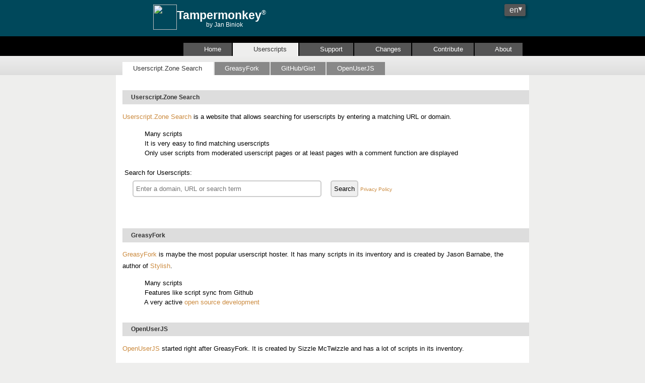

--- FILE ---
content_type: text/html; charset=UTF-8
request_url: https://www.tampermonkey.net/scripts.php
body_size: 2943
content:
<!DOCTYPE html>
<html itemscope="" itemtype="http://schema.org/WebPage" lang="en">
  <head>
    <meta charset="utf-8">
    <title>Userscripts | Tampermonkey</title>
    <meta name="twitter:card" content="summary" />
    <meta property="og:title" content="Userscripts | Tampermonkey" />
    <meta name="description" property="og:description" content="Userscripts" />
    <meta property="og:url" content="https://www.tampermonkey.net/scripts.php?locale=en" />
    <meta property="og:image" content="https://www.tampermonkey.net/images/og_image.jpg" />
    <meta property="og:image:width" content="1200" />
    <meta property="og:image:height" content="630" />
    <meta property="og:type" content="website" />
    <meta name="msapplication-TileColor" content="#ffffff">
    <meta name="msapplication-TileImage" content="/images/icon144.png">
    <meta name="viewport" content="width=device-width, initial-scale=1.0">
    <link rel="shortcut icon" href="/favicon.ico">
    <link rel="apple-touch-icon" sizes="180x180" href="/images/icon180.png">
    <link rel="canonical" href="https://www.tampermonkey.net/scripts.php?locale=en" />
    <script type="text/javascript">
      window.loadStart = Date.now();
      window.addEventListener('DOMContentLoaded', function() { window.loadEnd = Date.now(); });
    </script>
    <link rel="preconnect" href="https://u.tampermonkey.net"><link rel="preconnect" href="https://a.tampermonkey.net"><link rel="preconnect" href="https://pagead2.googlesyndication.com"><link rel="preload" href="/fonts/lato_400.woff2" as="font" type="font/woff2" crossorigin><link rel="preload" href="/fonts/lato_300.woff2" as="font" type="font/woff2" crossorigin>
    <link href="/style.css?6319ff0" rel="stylesheet" type="text/css" />
    <script src="/client.js?6319ff0"></script>
  </head>
  <body class="scripts" id="top" data-locale="en">
    
    <script type="text/javascript">
    var _paq = window._paq = window._paq || [];
    _paq.push(['setCookieDomain', '.tampermonkey.net']);
    _paq.push(['enableLinkTracking']);
    (function() {
        var u="https://a.tampermonkey.net/";
        _paq.push(['setTrackerUrl', u+'matomo.php']);
        _paq.push(['setSiteId', '8']);
        var d=document, g=d.createElement('script'), s=d.getElementsByTagName('script')[0];
        g.type='text/javascript'; g.async=true; g.src=u+'matomo.js'; s.parentNode.insertBefore(g,s);
    })();
</script>
<noscript><p><img src="https://a.tampermonkey.net/matomo.php?idsite=8&amp;rec=1" style="border:0;" alt="" /></p></noscript><script type="text/javascript">
    (function() {
        var devel = [ '1', 'true' ].indexOf(window.pargs.devel) != -1;
        var cms;
        var context = window.tmn.context = {"disableads":false,"consentRequired":false,"dtm":"p_","country":"US","region":"OH","snigel":false,"cdn":""};

        if (context.consentRequired) {
            if (context.snigel) {
                if (devel) {
                    cms = '//staging-cdn.snigelweb.com/adengine/tampermonkey.net/loader.js';
                } else {
                    cms = 'https://cdn.snigelweb.com/adengine/tampermonkey.net/loader.js';
                }
            } else {
                cms = '//cdn.snigelweb.com/adconsent/adconsent.js';
            }
        }
        window.tmn.cms.start(cms);
    })();
</script><script type="text/javascript">_paq.push(['trackPageView']);</script>
    
<div class="row header">
  <div class="container">
    <div class="col-2-sm icon">
      <img src="/images/ape.svg" class="svg" async />
    </div>
    <div class="col-8-sm text">
      Tampermonkey<sup>®</sup>
      <small>by Jan Biniok</small>
    </div>

    <div class="col-2-sm">
      <div class="language">
    <select id="locale">
        <option value="en" title="English" selected="selected">en</option>
        <option value="zh" title="Chinese (Simplified) - 中文（简体中文）">zh</option>
        <option value="de" title="German - Deutsch">de</option>
        <option value="fr" title="French - français">fr</option>
        <option value="es" title="Spanish - español">es</option>
        <option value="pt" title="Portuguese (Brazil) - português brasileiro">pt</option>
        <option value="ru" title="Russian - русский">ru</option>
        <option value="it" title="Italian - italiano">it</option>
        <option value="ja" title="Japanese - 日本語">ja</option>
    </select>
</div>
    </div>
  </div>
</div>
<div class="row mainnav">
  <div class="container">
    <div class="row tabview right sm-to-md-text">
  <input type="checkbox" id="menu-button-main" class="menu-button-switch">
  <label for="menu-button-main" class="menu-button">&#9776</label>
  <div class="tabs">
    <a class="tab" href="/index.php">
  <input type="text" name="main" id="tab-home" checked class="tab-switch"></span>
  <label class="tab-label"><i class="fa fa-home" aria-hidden="true" title="Home"></i>&nbsp;&nbsp;<span>Home</span></label>
</a>
<a class="tab" href="/scripts.php">
  <input type="radio" name="main" id="tab-userscripts" checked class="tab-switch"></span>
  <label class="tab-label"><i class="fa fa-code" aria-hidden="true" title="Userscripts"></i>&nbsp;&nbsp;<span>Userscripts</span></label>
</a>
<a class="tab" href="/faq.php">
  <input type="text" name="main" id="tab-support" checked class="tab-switch"></span>
  <label class="tab-label"><i class="fa fa-question" aria-hidden="true" title="Support"></i>&nbsp;&nbsp;<span>Support</span></label>
</a>
<a class="tab" href="/changelog.php">
  <input type="text" name="main" id="tab-changes" checked class="tab-switch"></span>
  <label class="tab-label"><i class="fa fa-exchange" aria-hidden="true" title="Changes"></i>&nbsp;&nbsp;<span>Changes</span></label>
</a>
<a class="tab" href="/contrib.php">
  <input type="text" name="main" id="tab-contribute" checked class="tab-switch"></span>
  <label class="tab-label"><i class="fa fa-heart" aria-hidden="true" title="Contribute"></i>&nbsp;&nbsp;<span>Contribute</span></label>
</a>
<a class="tab" href="/imprint.php">
  <input type="text" name="main" id="tab-about" checked class="tab-switch"></span>
  <label class="tab-label"><i class="fa fa-info" aria-hidden="true" title="About"></i>&nbsp;&nbsp;<span>About</span></label>
</a>

  </div>
</div>
  </div>
</div><div class="row subnav">
  <div class="container">
    <div class="row tabview sm-text">
  <input type="checkbox" id="menu-button-scripts" class="menu-button-switch">
  <label for="menu-button-scripts" class="menu-button">&#9776</label>
  <div class="tabs">
    <a class="tab" href="#usz">
  <input type="radio" name="subnav" id="tab-Userscript.Zone Search" checked class="tab-switch"></span>
  <label class="tab-label"><span>Userscript.Zone Search</span></label>
</a>
<a class="tab" href="#gf">
  <input type="radio" name="subnav" id="tab-GreasyFork"  class="tab-switch"></span>
  <label class="tab-label"><span>GreasyFork</span></label>
</a>
<a class="tab" href="#gh">
  <input type="radio" name="subnav" id="tab-GitHub/Gist"  class="tab-switch"></span>
  <label class="tab-label"><span>GitHub/Gist</span></label>
</a>
<a class="tab" href="#oujs">
  <input type="radio" name="subnav" id="tab-OpenUserJS"  class="tab-switch"></span>
  <label class="tab-label"><span>OpenUserJS</span></label>
</a>

  </div>
</div>
  </div>
</div>
    <div class="row content">
      <div class="container">
        <div class="searcad edge left">
  <div class="w160">
    <div data-ml2vii3myqq9bzc8ayj="a16f2e278dda4213379702a2a0b9ed20"></div>
  </div>
</div>
        <div class="col-full">
          
<div class="row md scripts">
  <h2 id="usz">Userscript.Zone Search</h2>
<p><a href="https://www.userscript.zone/?utm_source=tm.net&amp;utm_medium=scripts">Userscript.Zone Search</a> is a website that allows searching for userscripts by entering a matching URL or domain.</p>
<ul>
<li><i class="fa fa-plus-circle" style="color:green;" aria-hidden="true"></i> Many scripts</li>
<li><i class="fa fa-plus-circle" style="color:green;" aria-hidden="true"></i> It is very easy to find matching userscripts</li>
<li><i class="fa fa-plus-circle" style="color:green;" aria-hidden="true"></i> Only user scripts from moderated userscript pages or at least pages with a comment function are displayed</li>
</ul>


<div class="row">
  <div class="col-12">
    <form method="GET" action="https://www.userscript.zone/search" id="usz-search-box" target="_blank">
      <input type="hidden" name="utm_source" value="tm.net"/>
      <input type="hidden" name="utm_medium" value="search"/>
      Search for Userscripts:<br>
      <div class="row">
        <div class="col-6">
          <input type="text" name="q" placeholder="Enter a domain, URL or search term" style="width: 100%; max-width: 40em;"/>
        </div>
        <div class="col-6">
          <input type="submit" value="Search" /> <a href="https://www.userscript.zone/privacy" style="font-size: 0.77em;">Privacy Policy</a>
        </div>
      </div>
    </form>
  </div>
</div>

<div class="row">
  <div class="col-12">
    <div class="searcad incontent">
  <div data-ml2vii3myqq9bzc8ayj="a08f2e278dda4213379702a2a0b9ed20"></div>
</div>
  </div>
</div><h2 id="gf">GreasyFork</h2>
<p><a href="https://greasyfork.org/">GreasyFork</a> is maybe the most popular userscript hoster.
It has many scripts in its inventory and is created by Jason Barnabe, the author of <a href="https://userstyles.org/">Stylish</a>.</p>
<ul>
<li><i class="fa fa-plus-circle" style="color:green;" aria-hidden="true"></i> Many scripts</li>
<li><i class="fa fa-plus-circle" style="color:green;" aria-hidden="true"></i> Features like script sync from Github</li>
<li><i class="fa fa-plus-circle" style="color:green;" aria-hidden="true"></i> A very active <a href="https://github.com/JasonBarnabe/greasyfork">open source development</a></li>
</ul>
<h2 id="oujs">OpenUserJS</h2>
<p><a href="https://openuserjs.org/">OpenUserJS</a> started right after GreasyFork. It is created by Sizzle McTwizzle and has a lot of scripts in its inventory.</p>
<ul>
<li><i class="fa fa-plus-circle" style="color:green;" aria-hidden="true"></i> Features like script sync from Github, fork scripts, ...</li>
<li><i class="fa fa-plus-circle" style="color:green;" aria-hidden="true"></i> <a href="https://github.com/OpenUserJs/OpenUserJS.org">Open source development</a></li>
</ul>
<h2 id="gh">GitHub/Gist</h2>
<p>You can <a href="https://gist.github.com/search?l=JavaScript&amp;o=desc&amp;q=%22%3D%3DUserScript%3D%3D%22&amp;s=updated">search Github and Gist</a> for scripts and install them by a click at the <code>Raw</code> button.</p>

</div>
        </div>
        <div class="searcad edge right">
  <div class="w300">
    <div data-ml2vii3myqq9bzc8ayj="a13f2e278dda4213379702a2a0b9ed20"></div>
  </div>
</div>
      </div>
    </div>
    <div class="row footer">
      <div class="col-1 hidden-sm"></div>
      <div class="col">
        <span class="hidden">1/31/2026, 10:18:22 PM</span>
        <span><a href="/imprint.php">Imprint</a></span>
        <span><a href="/privacy.php">Privacy Policy</a></span>
        <span><a href="#" id="cookie_settings" style="display: none;">Cookie Settings</a></span>
      </div>
      <div class="col-1 hidden-sm"></div>
    </div>
    <script type="text/javascript">
    window.tmn.ads.config({ url: 'https://u.tampermonkey.net', id: 'a16f2e278dda4213379702a2a0b9ed20&id=a08f2e278dda4213379702a2a0b9ed20&id=a13f2e278dda4213379702a2a0b9ed20', rand: 'ml2vii3myqq9bzc8ayj' });
</script>
    <a href="#" class="back-to-top clickable" title="Scroll to top">▲</a>
  </body>
</html>
